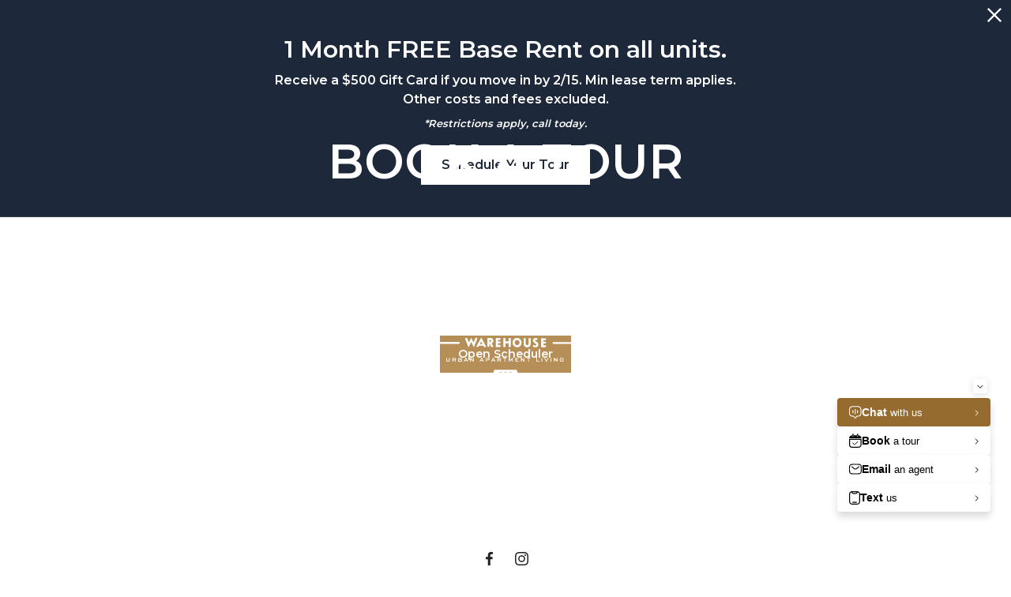

--- FILE ---
content_type: image/svg+xml
request_url: https://livelibertywarehouse.com/themer/assets/logo/logo_main_1701120036.svg
body_size: 5242
content:
<?xml version="1.0" encoding="UTF-8"?>
<svg id="a" xmlns="http://www.w3.org/2000/svg" viewBox="0 0 339.84 142.44">
  <defs>
    <style>
      .cls-1 {
        fill: #fff;
        stroke-width: 0px;
      }
    </style>
  </defs>
  <path class="cls-1" d="m133.21.26c-.21,3.53-.47,6.84-.58,10.15-.13,4.2-.1,8.4-.2,12.6-.1,4.36-.35,8.71-.39,13.07-.05,5.4-.28,10.79-.48,16.18-.05,1.29-.63,2.84.54,3.99,2.69.39,37.8.23,40.03-.18.06-.33.15-.7.19-1.06.4-3.28-.26-6.59.36-9.87.13-.68-.32-1.28-1.55-1.93-9.1.79-18.76-.38-28.6.22.8-3.21.05-6.27.63-9.35,4.36.12,8.58.31,12.76.25,4.21-.06,8.46.57,12.45.18.37-2.31.46-4.3.35-6.29-.11-2.04.45-4.17-.68-6.35-2.12,0-4.21,0-6.31,0-2.01-.01-4.03-.06-6.04-.07-2.11,0-4.22.08-6.33,0-2.07-.09-4.19.42-6.45-.41.13-2.84-.19-5.66.38-8.68h29.74c.66-3.96.54-9.9-.27-12.03-13.05-.56-26.19-.24-39.56-.41"/>
  <path class="cls-1" d="m308.45,28.66c-2.2-1.73-2.3-4.06-1.83-6.34.49-2.41.43-4.8.15-7.15-.22-1.82-.34-3.65-.11-5.39.33-2.49.15-4.97.26-7.45.03-.66.09-1.36-.5-1.87-2.77-.63-8.6-.52-11.22.21-.71,1.19-.09,2.43-.13,3.64-.22,8.52-.39,17.03.11,25.55.14,2.46,1.29,4.36,3.22,5.77,2.13,1.55,4.53,2.44,7.22,2.45,1.9,0,3.8.09,5.5.13.55.6.41,1.09.41,1.56.02,4.41.03,8.82.07,13.23.01,1.14-.1,2.32.86,3.27,3.14-.58,6.33.49,9.51-.18.16-.26.42-.49.43-.73.18-4.12.3-8.25-.13-12.35-.16-1.48-.1-2.8.4-4.24,2.66-.4,5.34-.26,7.99-.56,5.05-.56,7.6-4.47,7.87-8.46.3-4.47.1-8.97.19-13.46.08-3.78.32-7.56.38-11.34.03-1.57.49-3.24-.51-4.68-3.22-.44-7.85-.33-9.73.25-.03.35-.11.73-.1,1.11.23,7.17-.63,14.31-.53,21.48,0,.29,0,.58-.02.86-.32,3.47-2.35,5.32-5.83,5.33-4.6.01-9.19-.03-13.97-.64"/>
  <path class="cls-1" d="m269.09,55.62c0-3.56.03-6.98,0-10.4-.1-9.19-.04-18.38.49-27.55.09-1.61.09-3.22.13-5.04,2.58,0,4.96.08,7.34-.02,2.44-.1,4.87-.37,7.24-.56.47-4.87.33-9.75-.39-11.89-7.05-.18-14.18-.06-21.33.33-7.21.39-14.44-.78-21.66-.35v11.77c.87.94,1.77.76,2.62.76,3.55,0,7.09,0,10.64.01,1.02,0,2.07-.13,3.18.25,0,7.2-.08,14.28.02,21.35.1,7.14-.32,14.27-.46,21.3,1.91.67,8.6.67,12.18.04"/>
  <path class="cls-1" d="m55.52.66c-.24,2.01-.58,3.79-.63,5.58-.1,3.4-.03,6.8-.05,10.2-.03,4.12.02,8.24-.16,12.35-.19,4.26-.36,8.52-.46,12.78-.09,4,.21,8.02-.45,12.01-.16.95,0,1.92.75,2.65,3.21.44,8.45.38,10.52-.14.07-.25.19-.52.2-.79.06-1.59.14-3.18.12-4.78-.02-1.78.39-3.59.4-5.4.07-8.11-.14-16.22.42-24.34.43-6.22.34-12.48.46-18.72,0-.46-.2-.93-.79-1.4h-10.34Z"/>
  <path class="cls-1" d="m115.38,27.98c.65-1.13,1.85-1.31,2.42-2.08.73-1.61.87-3.19.85-4.85-.04-3.55.05-7.09.08-10.64,0-.96.05-1.93-.07-2.87-.62-4.96-3.24-7.1-7.69-7.04-10.16.14-20.33.1-30.49.13-.85,0-1.75-.19-2.56.73-.76,18.04-.86,36.25-.67,54.01.7,1.09,1.39,1.08,2.07,1.08,4.41-.02,8.82-.07,13.23-.05.86,0,1.65-.33,2.55-.24,5.92.65,11.87.25,17.8.28.99,0,1.86-.29,2.73-.74,2.74-1.4,3.61-3.78,3.63-6.65.02-4.31-.01-8.63.11-12.94.1-3.47-.84-6.36-4-8.13Zm-8.35,14.45c-.9,1.77-2.25,2.94-4.22,2.97-4.68.08-9.36,0-14.05-.02-.14,0-.29-.22-.39-.31v-12.22c1.58-.99,3.14-.32,4.6-.38,3.8-.16,7.64-.55,11.41.4.37.09.74.17,1.09.32.35.15.66.38.87.5,1.09,1.34,1.37,2.85,1.7,4.54-.31,1.27-.29,2.79-1.01,4.19Zm-.98-21.42c-1.2.48-2.36.86-3.63.85-4.3-.04-8.6-.05-12.9-.09-.27,0-.54-.13-.84-.22-1.04-1.6.3-3.13.11-4.71-.19-1.6-.04-3.23-.04-4.6.59-.82,1.2-.67,1.75-.69,3.62-.15,7.24.21,10.85-.4,1.5-.25,3.01.36,4.49.69,1.26.27,1.67,1.47,2.21,2.19.41,2.77-.58,4.95-2,6.98h0Z"/>
  <path class="cls-1" d="m223.99,39.24c2.84-3.22,3.11-3.88,3.55-7.14.5-3.77.47-7.56.47-11.35,0-1.03-.06-2.07-.05-3.1.02-3.45.17-6.9.05-10.34-.08-2.52-.6-4.98-3.11-6.54-1.29-.23-2.63-.74-4.09-.73-9.2.03-18.4-.03-27.6.04-1.96.01-3.92.41-5.98.65-.16,3.34-.24,6.48-.43,9.61-.37,5.91.03,11.84-.59,17.76-.33,3.13-.07,6.32-.18,9.48-.17,4.87.32,9.75-.28,14.62-.15,1.18-.02,2.64.67,3.94,3.37-.15,6.67-.33,9.93.12.25-.29.57-.49.59-.72.22-2.25.81-4.57.48-6.74-.54-3.57-.13-7.02.37-10.68,4.58-1.19,9.27-.23,13.85-.6,3.67,6.04,6.3,12.13,8.47,18.49,4.15-.1,8.03.1,12.14-.21-2.34-6-6.12-10.93-8.24-16.56Zm-6.79-16.28c-.33,2.51-1.45,3.65-3.86,4.34-1.24.36-2.49.38-3.69.17-2.86-.49-5.68-.49-8.54,0-1.12.2-2.29.19-3.46-.7v-15.22c.6-.73,1.32-.5,1.96-.5,3.83,0,7.66,0,11.49.03,1.88.01,3.47.44,5.32,1.37.22.5.72,1.11.71,1.72-.02,2.93.47,5.86.08,8.79Z"/>
  <path class="cls-1" d="m45.44,45.12c-1.95-.9-5.52-1.02-8.12-.46-.88.08-1.75.16-2.54.2-.04,0-.08,0-.13,0,.03-.03.05-.07.08-.1-.41-.04-.75.02-1.04.14-.86.02-1.72.04-2.57.05-.16-.04-.31-.03-.44,0-1.56.03-3,.25-4.59.18-1.77-.08-3.54-.2-5.32-.2h-3.38c-1.24,0-2.47.13-3.71.1-1.13-.03-2.04.07-2.02-1.28.06-4.75.14-9.51.22-14.26.02-1.21.18-2.42.26-3.63.08-.24.14-.51.16-.82.26-3.23-.35-6.37-.22-9.6.07-1.77.29-3.54.29-5.33,0-2.54.35-5.35.05-7.86-.21-1.75-4.11-1.08-5.22-1.08-2.04,0-3.83-.02-5.79.52,0,3.03.04,6.04.07,9.05-.04.34-.05.68-.05,1.02,0,.09.02.18.06.26,0,.45,0,.9.01,1.36-.06,0-.12-.02-.18-.02-.16,2.67.09,5.35-.22,7.97-.3,2.57-.36,5.13-.39,7.7-.02,1.67-.13,3.34-.11,5.01.02,1.58.28,3.07.23,4.65-.04,1.63-.12,3.26-.09,4.89.02,1.52.46,3.19.21,4.68-.19,1.18-.19,2.32-.26,3.52-.06,1.08-.24,2.57.33,3.55.05.08.12.16.2.23.06.27.17.53.35.78.83.31,1.57.21,2.25,0,1.1.1,2.4.09,3.67.04,4.54.39,9.02-.15,13.53-.15,1.17,0,2.3-.2,3.44.02,1.22.23,2.46.28,3.71.3,1.27.02,2.55-.01,3.82-.09,2-.13,3.79-.2,5.79-.02.67.06,6.98.37,7.11-.05,1.21-3.89.27-7.63.54-11.27"/>
  <path class="cls-1" d="m108.43,81.53c-1.58,3.33-2.97,6.37-4.85,9.61-2.21-5.66-4.29-10.99-6.37-16.32,1.05-.48,2.33-.61,3.84-.38.96,2.46,1.96,4.99,3.02,7.7,1.23-1.09,1.6-2.55,2.29-3.79.72-1.29,1.37-2.63,2.18-4.21,1.37,2.83,2.62,5.45,3.94,8.18.99-1.21,1.24-2.68,1.83-4,.57-1.28,1.05-2.59,1.59-3.93,1.25-.31,2.46-.29,3.69-.04-.69,2.65-5.59,14.87-6.53,16.22-1.27-1.29-1.36-3.17-2.38-4.49-1.01-1.3-.96-3.11-2.26-4.55"/>
  <path class="cls-1" d="m190.63,74.54c4.12-.64,8.13,3.54,8.06,7.8-.09,5.21-3.14,8.52-8.05,8.64-3.96.1-7.91-3.81-8.04-8.11-.15-4.92,3.99-8.88,8.03-8.33m-4.17,6.62c-.19,3.36.55,4.88,2.71,5.7,2.25.85,3.39.4,5.6-2.27.14-.67.3-1.43.45-2.13-.85-3.72-2.96-4.78-6.16-4.06-1.16.58-1.98,1.49-2.6,2.75"/>
  <path class="cls-1" d="m178.99,90.4c-1.2.09-2.27.17-3.51-.06v-6.15c-1.92-.45-3.66-.33-5.52-.13-.42,2.06-.11,4.06.04,6.1-1.31.48-2.52.32-3.84.19v-15.41c.66-.54,1.31-.36,1.91-.36.61,0,1.25-.18,1.94.32-.09,1.6-.46,3.29-.1,5.1,1.75.61,3.52.09,5.26.27,1.33-1.79.18-3.6.39-5.41,1.18-.52,2.41-.24,3.61-.24.53,2.01.44,13.88-.18,15.79"/>
  <path class="cls-1" d="m137.63,74.56c2.15,0,4.18,0,6.21,0,2.12,0,3.29,1.27,3.96,3.08.63,1.71.59,3.39-.76,4.8-.48.5-1.03.93-1.65,1.47.96,2.02,1.91,4.04,2.93,6.18-1.42.55-2.66.28-3.97.32-1.23-1.77-1.71-3.93-2.98-6.12-.59,2.04-.04,3.82-.46,5.61-1.07.35-2.13.17-3.18.08-.45-1.62-.54-12.28-.1-15.44m6.24,6.4c.38-.77.49-1.58.34-2.45-.89-.75-1.89-.86-3.01-.41-.11,1.05-.32,2.04.17,2.95.85.25,1.6.24,2.51-.09"/>
  <path class="cls-1" d="m202.45,74.7h3.44c.52,1.75.12,3.54.2,5.3.08,1.79.02,3.59.02,5.04.45,1.08.98,1.64,1.64,2.04,2.44.24,3.54-.64,3.61-3.03.07-2.26.01-4.53.04-6.8,0-.77-.14-1.56.16-2.42,1-.44,2.08-.14,3.07-.17.47.29.47.69.47,1.08,0,2.97.1,5.94-.04,8.91-.13,2.64-1.17,4.93-3.82,5.93-4.36,1.64-8.52-.92-8.75-4.9-.2-3.57-.04-7.16-.04-10.98"/>
  <path class="cls-1" d="m126.46,73.65c3.2,5.71,6.03,11.03,8.89,16.57-1.57.37-2.92.28-4.33.06-.4-.69-.78-1.35-1.18-2.04h-7.07c-.42.6-.82,1.16-1.21,1.72-1.34.32-2.67-.05-4.42.55,3.17-5.74,6.09-11.02,9.31-16.85m-2.23,11.61c1.33.26,2.6.32,4.1-.09-.67-1.55-.97-3.11-2.08-4.5-.72,1.64-1.35,3.06-2.03,4.6"/>
  <path class="cls-1" d="m233.95,90.74c-.64-5.37.39-10.62-.23-15.91,1.62-.48,2.94.38,4.33.24,1.39-.13,2.8-.03,4.23-.03.54,1.08.34,2.05.2,3.02-1.45.55-2.9-.02-4.3.4-.49.8-.39,1.6-.1,2.46,1.41.46,2.85-.01,4.29.37.48.87.14,1.8.24,2.74-1.45.79-3.01-.03-4.49.58-.42.75-.33,1.56-.07,2.47,1.36.52,2.8.08,4.26.35.58.98.2,2.07.24,3.1-1.53.5-5.94.61-8.58.2"/>
  <path class="cls-1" d="m156.43,78.08c-.3.83-.3,1.52-.01,2.29,1.33.66,2.89-.05,4.4.49.26.89.19,1.8.04,2.8-1.39.58-2.93-.03-4.41.45-.38.82-.3,1.63-.1,2.4.71.55,1.44.31,2.12.34.7.04,1.4,0,2.14,0,.59,1.1.26,2.18.27,3.34-1.39.47-2.8.23-4.18.28-1.31.05-2.63.01-4.15.01-.13-5.35-.06-10.47-.06-15.56,1.83-.46,5.87-.52,8.22-.15.37.38.25.87.26,1.33,0,.46-.05.93-.08,1.46-1.41.63-2.96-.09-4.47.5"/>
  <path class="cls-1" d="m227.49,75.59c-.19,1.09-.87,1.67-1.36,2.43-.8,0-1.64-.52-2.45-.04-.26.15-.45.41-.61.56-.18,1.17.56,1.65,1.31,2.09.61.36,1.26.63,1.86.99,2.82,1.69,3.67,5.67.73,8.36-1.64,1.5-3.67,1.15-5.58.8-.95-.17-1.93-.63-2.56-1.51.21-1.09.96-1.82,1.53-2.71.69.36,1.34.76,2.04,1.04.66.27,1.38.24,2.07.01.46-.35.73-.8.78-1.42-.09-.18-.16-.42-.3-.59-.82-.99-2-1.48-3.01-2.21-1.58-1.14-2.84-2.45-2.71-4.62.1-1.76,1.35-3.69,3.04-4.03,1.74-.35,3.57-.54,5.22.83"/>
  <path class="cls-1" d="m339.66,81.67c-.3-.06-.43-.12-.57-.12-7.01.14-12.01-.12-19.03.27-5.52.31-10.08.18-15.62,0-2.07-.06-4.15-.17-6.23-.19-2.76-.02-5.54-.21-8.28.03-2.64.24-5.26.22-7.89.28-6.21.14-12.43-.28-18.64-.05-.69.03-1.38-.12-2.07-.17-.62-.04-1.27-.18-1.86-.05-1.17.28-2.34.2-3.52.22-.47,0-.98-.13-1.56.39.11.71-.25,1.6.41,2.44.95.05,1.9.14,2.85.14,2.85.02,5.7.04,8.55-.01,2.82-.05,5.63.07,8.45.04,7.5-.06,15,0,22.5,0,10.28,0,17.56-.02,27.85-.05.89,0,1.81-.33,2.67-.22,3.39.44,6.79.16,10.18.22.7.01,1.39-.04,1.98-.74,0-.53.01-1.15,0-1.77,0-.2-.09-.39-.17-.68"/>
  <path class="cls-1" d="m87.58,81.68c-.77-.03-1.37-.09-1.96-.09-8.85,0-17.71-.02-26.56.02-4.73.03-9.46-.25-14.18.3-1.46.17-2.87-.27-4.32-.3-2.44-.05-4.86.21-7.29.3-4.88.18-9.78.05-14.68.06-4.89,0-8.79.02-13.68.05-.44,0-.9-.05-1.34.07-.08-.02-.22.02-.29.03-.22.03-.44.02-.66.02-.35,0-.7,0-1.05.01-.49-.19-.95-.06-1.41.4-.2.65-.25,1.32.1,1.91.14.15.29.25.44.33v.08c.06,0,.13,0,.21,0,.16.04.34.05.52,0,.66.02,1.32.04,1.98,0,.65.17,1.26.08,1.86.08,5.2,0,9.4.03,14.59-.03,6.26-.07,12.53.27,18.77-.36.53-.05,1.09-.07,1.6.05,1.28.3,2.58.25,3.87.26,8.79.02,17.58.04,26.37.04,4.89,0,9.79-.02,14.68-.06.74,0,1.54.18,2.29-.38.42-.79.27-1.68.14-2.81"/>
  <path class="cls-1" d="m70.05,109.83v4.35c0,1.56-1.34,2.45-3.13,2.45s-3.11-.89-3.11-2.45v-4.35h1.28v4.35c0,.84.81,1.31,1.83,1.31s1.85-.47,1.85-1.31v-4.35s1.28,0,1.28,0Z"/>
  <path class="cls-1" d="m74.55,116.4v-6.57h3.86c1.03,0,1.67.29,2.09.73.35.36.56.82.56,1.33,0,.9-.65,1.6-1.53,1.89l1.64,2.62h-1.48l-1.48-2.44h-2.38v2.44h-1.28Zm1.28-5.42v1.85h2.76c.65,0,1.18-.43,1.18-.92,0-.21-.09-.41-.23-.56-.3-.33-.69-.37-1.13-.37h-2.58Z"/>
  <path class="cls-1" d="m85.24,116.4v-6.57h4.18c.83,0,1.47.21,1.89.65.25.27.39.59.39.96,0,.6-.37,1.12-.87,1.31.75.15,1.26.86,1.26,1.65,0,.58-.22,1.03-.61,1.41-.47.45-.97.59-1.87.59h-4.36Zm1.28-5.42v1.51h2.83c.38,0,.59-.09.74-.23.16-.15.25-.37.25-.59,0-.16-.06-.3-.17-.42-.2-.21-.42-.28-.9-.28,0,0-2.75,0-2.75,0Zm0,2.53v1.75h3.01c.46,0,.81-.12.99-.3.17-.17.22-.39.22-.56,0-.21-.09-.39-.24-.54-.21-.21-.51-.35-.99-.35h-2.98Z"/>
  <path class="cls-1" d="m98.47,109.83h1.16l3.26,6.57h-1.41l-.8-1.65h-3.33l-.8,1.65h-1.34s3.26-6.57,3.26-6.57Zm-.64,3.9h2.35l-1.13-2.36h-.07s-1.14,2.36-1.15,2.36Z"/>
  <path class="cls-1" d="m112.89,109.83v6.57h-1.13l-3.93-4.27h-.01v4.27h-1.28v-6.57h1.13l3.93,4.27h.01v-4.27s1.28,0,1.28,0Z"/>
  <path class="cls-1" d="m126.72,109.83h1.16l3.26,6.57h-1.41l-.8-1.65h-3.33l-.8,1.65h-1.34l3.26-6.57h0Zm-.64,3.9h2.35l-1.13-2.36h-.07s-1.14,2.36-1.14,2.36Z"/>
  <path class="cls-1" d="m134.77,116.4v-6.57h3.9c.8,0,1.53.16,2.06.71.36.36.55.83.55,1.37,0,.57-.22,1.01-.57,1.35-.51.51-1.16.71-2.08.71h-2.58v2.44s-1.28,0-1.28,0Zm1.28-5.42v1.85h2.58c.53,0,.86-.09,1.11-.33.16-.16.25-.37.25-.59s-.08-.42-.22-.57c-.32-.35-.79-.36-1.11-.36,0,0-2.61,0-2.61,0Z"/>
  <path class="cls-1" d="m147.37,109.83h1.16l3.26,6.57h-1.41l-.8-1.65h-3.33l-.8,1.65h-1.34l3.26-6.57h0Zm-.64,3.9h2.35l-1.13-2.36h-.07l-1.15,2.36h0Z"/>
  <path class="cls-1" d="m155.43,116.4v-6.57h3.86c1.03,0,1.66.29,2.09.73.35.36.56.82.56,1.33,0,.9-.65,1.6-1.53,1.89l1.64,2.62h-1.48l-1.48-2.44h-2.38v2.44h-1.28Zm1.28-5.42v1.85h2.76c.65,0,1.18-.43,1.18-.92,0-.21-.09-.41-.23-.56-.3-.33-.69-.37-1.13-.37h-2.58Z"/>
  <path class="cls-1" d="m165.2,109.83h6.82v1.15h-2.76v5.42h-1.28v-5.42h-2.78v-1.15Z"/>
  <path class="cls-1" d="m175.75,109.83h1.31l2.39,3.72h.02l2.38-3.72h1.25v6.57h-1.28v-4.16h-.05c-.76,1.17-1.53,2.34-2.28,3.5h-.2l-2.27-3.5h-.06v4.16h-1.23v-6.57Z"/>
  <path class="cls-1" d="m191.71,113.54h-2.68v1.71h4.7v1.14h-5.98v-6.57h5.71v1.15h-4.43v1.43h2.68v1.13Z"/>
  <path class="cls-1" d="m204.06,109.83v6.57h-1.13l-3.93-4.27h-.01v4.27h-1.28v-6.57h1.13l3.93,4.27h.01v-4.27h1.28,0Z"/>
  <path class="cls-1" d="m207.78,109.83h6.82v1.15h-2.76v5.42h-1.29v-5.42h-2.78v-1.15Z"/>
  <path class="cls-1" d="m226.56,109.83v5.42h4.28v1.14h-5.56v-6.57h1.28Z"/>
  <path class="cls-1" d="m234.53,116.4v-6.57h1.28v6.57h-1.28Z"/>
  <path class="cls-1" d="m247.12,109.83l-3.26,6.57h-1.16l-3.26-6.57h1.47l2.37,4.93h.07l2.37-4.93s1.4,0,1.4,0Z"/>
  <path class="cls-1" d="m250.76,116.4v-6.57h1.28v6.57h-1.28Z"/>
  <path class="cls-1" d="m263.04,109.83v6.57h-1.13l-3.93-4.27h-.01v4.27h-1.28v-6.57h1.13l3.93,4.27h.01v-4.27h1.28Z"/>
  <path class="cls-1" d="m273.29,111.63c-.58-.55-1.58-.89-2.39-.89-1.48,0-2.5,1.09-2.5,2.38,0,1.18.87,2.36,2.62,2.36.69,0,1.55-.17,2-.46v-1.19h-2.19v-1.14h3.35v2.96c-.89.6-2.15.98-3.25.98-2.23,0-3.89-1.58-3.89-3.52s1.68-3.52,3.83-3.52c1.12,0,2.33.44,3.3,1.24l-.89.8h0Z"/>
  <path class="cls-1" d="m161.19,135.4h-1.26v2.59h1.26c.54,0,.76-.13.99-.33.24-.24.36-.58.36-.97s-.13-.72-.36-.96c-.23-.21-.46-.34-.99-.34h0Z"/>
  <path class="cls-1" d="m179.1,135.4h-1.58v1.12h1.56c.32,0,.52-.06.67-.2.1-.1.15-.22.15-.36s-.05-.25-.13-.34c-.2-.21-.48-.22-.67-.22Z"/>
  <path class="cls-1" d="m191.71,135.31c-.33-.7-.58-1.45-.92-2.12-.15-.3-.34-.58-.49-.89-.17-.36-.34-.73-.51-1.09-.15-.33-1.66-.14-2.01-.15-.79-.03-1.58-.06-2.37-.06-1.46,0-1.91-.03-3.36-.03-.64,0-1.27,0-1.91.05-1.57.1-3.17.03-4.75.03-2.57,0-5.13-.1-7.7-.08-1.71,0-3.43.02-5.14.1-.97.05-1.96-.03-2.93,0-1.36.04-2.71.07-4.07.07-.9,0-.79-.05-1.68-.06-1.02-.02-2.06.1-3.08-.01-.48-.06-.63-.04-.83.36-.38.78-.88,1.55-1.14,2.39-.3.98-.86,1.94-1.29,2.88-.04.08-.04.17,0,.24.17.36.38.72.53,1.09.06.15.07.32.14.47.19.39.42.67.58,1.08.35.92.84,1.78,1.26,2.67.05.1.15.16.26.16,4.03,0,7.05-.04,11.09-.03.42,0,.84,0,1.27,0,2.81,0,5.6.1,8.41.04,1.46-.03,2.93.05,4.41.05,4.97-.03,8.95-.05,13.92-.05h.13c.11,0,.21-.06.26-.16.56-1.2,1.05-2.48,1.75-3.59.15-.24.17-.45.25-.7.12-.38.35-.75.52-1.11.04-.08.04-.16,0-.24-.2-.43-.4-.86-.6-1.28h0Zm-28.91,2.84c-.37.34-.77.54-1.58.54h-2.07v-3.98h2.07c.82,0,1.23.21,1.59.55.36.36.55.87.55,1.44s-.19,1.09-.56,1.45h0Zm7.25.68c-1.41,0-2.32-.96-2.32-2.13s.92-2.13,2.29-2.13c.78,0,1.53.29,2,.71l-.53.52c-.38-.33-.96-.54-1.46-.54-.91,0-1.49.66-1.49,1.44s.59,1.43,1.52,1.43c.66,0,1.22-.31,1.58-.67l.53.51c-.46.43-1.18.85-2.12.85h0Zm10.29-2.04c-.31.31-.7.43-1.26.43h-1.56v1.48h-.78v-3.98h2.36c.48,0,.92.1,1.25.43.22.22.34.5.34.83,0,.34-.13.61-.34.82h0Z"/>
</svg>